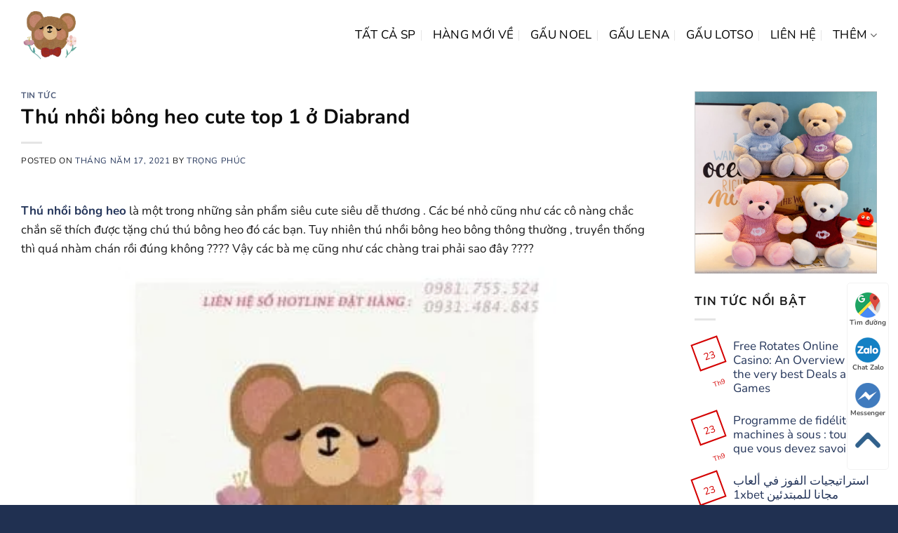

--- FILE ---
content_type: text/html; charset=UTF-8
request_url: https://gaudepsaigon.com/thu-nhoi-bong-heo-cute-top-1-o-diabrand/
body_size: 16785
content:
<!DOCTYPE html>
<html lang="vi" prefix="og: https://ogp.me/ns#" class="loading-site no-js">
<head>
	<meta charset="UTF-8" />
	<link rel="profile" href="http://gmpg.org/xfn/11" />
	<link rel="pingback" href="https://gaudepsaigon.com/xmlrpc.php" />

	<script>(function(html){html.className = html.className.replace(/\bno-js\b/,'js')})(document.documentElement);</script>
<meta name="viewport" content="width=device-width, initial-scale=1" />
<!-- Tối ưu hóa công cụ tìm kiếm bởi Rank Math - https://rankmath.com/ -->
<title>Thú nhồi bông heo cute top 1 ở Diabrand - Shop Gấu Bông Diabrand</title>
<meta name="description" content="Thú nhồi bông heo là một trong những sản phẩm siêu cute siêu dễ thương . Các bé nhỏ cũng như các cô nàng chắc chắn sẽ thích được tặng chú thú bông heo đó các"/>
<meta name="robots" content="index, follow, max-snippet:-1, max-video-preview:-1, max-image-preview:large"/>
<link rel="canonical" href="https://gaudepsaigon.com/thu-nhoi-bong-heo-cute-top-1-o-diabrand/" />
<meta property="og:locale" content="vi_VN" />
<meta property="og:type" content="article" />
<meta property="og:title" content="Thú nhồi bông heo cute top 1 ở Diabrand - Shop Gấu Bông Diabrand" />
<meta property="og:description" content="Thú nhồi bông heo là một trong những sản phẩm siêu cute siêu dễ thương . Các bé nhỏ cũng như các cô nàng chắc chắn sẽ thích được tặng chú thú bông heo đó các" />
<meta property="og:url" content="https://gaudepsaigon.com/thu-nhoi-bong-heo-cute-top-1-o-diabrand/" />
<meta property="og:site_name" content="Shop Gấu Bông Diabrand" />
<meta property="article:tag" content="gấu" />
<meta property="article:tag" content="gấu bông" />
<meta property="article:tag" content="Thú nhồi bông heo" />
<meta property="article:section" content="Tin Tức" />
<meta property="og:updated_time" content="2022-07-26T15:04:54+07:00" />
<meta property="og:image" content="https://gaudepsaigon.com/wp-content/uploads/2022/06/heo-bong.jpg" />
<meta property="og:image:secure_url" content="https://gaudepsaigon.com/wp-content/uploads/2022/06/heo-bong.jpg" />
<meta property="og:image:width" content="300" />
<meta property="og:image:height" content="300" />
<meta property="og:image:alt" content="Heo lười cực yêu tại Diabrand" />
<meta property="og:image:type" content="image/jpeg" />
<meta property="article:published_time" content="2021-05-17T13:39:57+07:00" />
<meta property="article:modified_time" content="2022-07-26T15:04:54+07:00" />
<meta name="twitter:card" content="summary_large_image" />
<meta name="twitter:title" content="Thú nhồi bông heo cute top 1 ở Diabrand - Shop Gấu Bông Diabrand" />
<meta name="twitter:description" content="Thú nhồi bông heo là một trong những sản phẩm siêu cute siêu dễ thương . Các bé nhỏ cũng như các cô nàng chắc chắn sẽ thích được tặng chú thú bông heo đó các" />
<meta name="twitter:image" content="https://gaudepsaigon.com/wp-content/uploads/2022/06/heo-bong.jpg" />
<meta name="twitter:label1" content="Được viết bởi" />
<meta name="twitter:data1" content="Trọng Phúc" />
<meta name="twitter:label2" content="Thời gian để đọc" />
<meta name="twitter:data2" content="2 phút" />
<script type="application/ld+json" class="rank-math-schema">{"@context":"https://schema.org","@graph":[{"@type":"Organization","@id":"https://gaudepsaigon.com/#organization","name":"Evo Fashon","url":"https://gaudepsaigon.com"},{"@type":"WebSite","@id":"https://gaudepsaigon.com/#website","url":"https://gaudepsaigon.com","name":"Evo Fashon","publisher":{"@id":"https://gaudepsaigon.com/#organization"},"inLanguage":"vi"},{"@type":"ImageObject","@id":"https://gaudepsaigon.com/wp-content/uploads/2022/06/heo-bong.jpg","url":"https://gaudepsaigon.com/wp-content/uploads/2022/06/heo-bong.jpg","width":"300","height":"300","caption":"Heo l\u01b0\u1eddi c\u1ef1c y\u00eau t\u1ea1i Diabrand","inLanguage":"vi"},{"@type":"WebPage","@id":"https://gaudepsaigon.com/thu-nhoi-bong-heo-cute-top-1-o-diabrand/#webpage","url":"https://gaudepsaigon.com/thu-nhoi-bong-heo-cute-top-1-o-diabrand/","name":"Th\u00fa nh\u1ed3i b\u00f4ng heo cute top 1 \u1edf Diabrand - Shop G\u1ea5u B\u00f4ng Diabrand","datePublished":"2021-05-17T13:39:57+07:00","dateModified":"2022-07-26T15:04:54+07:00","isPartOf":{"@id":"https://gaudepsaigon.com/#website"},"primaryImageOfPage":{"@id":"https://gaudepsaigon.com/wp-content/uploads/2022/06/heo-bong.jpg"},"inLanguage":"vi"},{"@type":"Person","@id":"https://gaudepsaigon.com/author/trongphuc2210200122102001/","name":"Tr\u1ecdng Ph\u00fac","url":"https://gaudepsaigon.com/author/trongphuc2210200122102001/","image":{"@type":"ImageObject","@id":"https://gaudepsaigon.com/wp-content/litespeed/avatar/664b2c0edd84d3366621b215d8afd447.jpg?ver=1768970326","url":"https://gaudepsaigon.com/wp-content/litespeed/avatar/664b2c0edd84d3366621b215d8afd447.jpg?ver=1768970326","caption":"Tr\u1ecdng Ph\u00fac","inLanguage":"vi"},"worksFor":{"@id":"https://gaudepsaigon.com/#organization"}},{"@type":"BlogPosting","headline":"Th\u00fa nh\u1ed3i b\u00f4ng heo cute top 1 \u1edf Diabrand - Shop G\u1ea5u B\u00f4ng Diabrand","keywords":"Th\u00fa nh\u1ed3i b\u00f4ng heo","datePublished":"2021-05-17T13:39:57+07:00","dateModified":"2022-07-26T15:04:54+07:00","articleSection":"Tin T\u1ee9c","author":{"@id":"https://gaudepsaigon.com/author/trongphuc2210200122102001/","name":"Tr\u1ecdng Ph\u00fac"},"publisher":{"@id":"https://gaudepsaigon.com/#organization"},"description":"Th\u00fa nh\u1ed3i b\u00f4ng heo l\u00e0 m\u1ed9t trong nh\u1eefng s\u1ea3n ph\u1ea9m si\u00eau cute si\u00eau d\u1ec5 th\u01b0\u01a1ng . C\u00e1c b\u00e9 nh\u1ecf c\u0169ng nh\u01b0 c\u00e1c c\u00f4 n\u00e0ng ch\u1eafc ch\u1eafn s\u1ebd th\u00edch \u0111\u01b0\u1ee3c t\u1eb7ng ch\u00fa th\u00fa b\u00f4ng heo \u0111\u00f3 c\u00e1c","name":"Th\u00fa nh\u1ed3i b\u00f4ng heo cute top 1 \u1edf Diabrand - Shop G\u1ea5u B\u00f4ng Diabrand","@id":"https://gaudepsaigon.com/thu-nhoi-bong-heo-cute-top-1-o-diabrand/#richSnippet","isPartOf":{"@id":"https://gaudepsaigon.com/thu-nhoi-bong-heo-cute-top-1-o-diabrand/#webpage"},"image":{"@id":"https://gaudepsaigon.com/wp-content/uploads/2022/06/heo-bong.jpg"},"inLanguage":"vi","mainEntityOfPage":{"@id":"https://gaudepsaigon.com/thu-nhoi-bong-heo-cute-top-1-o-diabrand/#webpage"}}]}</script>
<!-- /Plugin SEO WordPress Rank Math -->

<link rel='dns-prefetch' href='//gaudepsaigon.com' />
<link rel='prefetch' href='https://gaudepsaigon.com/wp-content/themes/flatsome/assets/js/flatsome.js?ver=a0a7aee297766598a20e' />
<link rel='prefetch' href='https://gaudepsaigon.com/wp-content/themes/flatsome/assets/js/chunk.slider.js?ver=3.18.7' />
<link rel='prefetch' href='https://gaudepsaigon.com/wp-content/themes/flatsome/assets/js/chunk.popups.js?ver=3.18.7' />
<link rel='prefetch' href='https://gaudepsaigon.com/wp-content/themes/flatsome/assets/js/chunk.tooltips.js?ver=3.18.7' />
<link rel='prefetch' href='https://gaudepsaigon.com/wp-content/themes/flatsome/assets/js/woocommerce.js?ver=49415fe6a9266f32f1f2' />
<link rel="alternate" type="application/rss+xml" title="Dòng thông tin Shop Gấu Bông Diabrand &raquo;" href="https://gaudepsaigon.com/feed/" />
<link rel="alternate" type="application/rss+xml" title="Shop Gấu Bông Diabrand &raquo; Dòng bình luận" href="https://gaudepsaigon.com/comments/feed/" />
<link rel="alternate" type="application/rss+xml" title="Shop Gấu Bông Diabrand &raquo; Thú nhồi bông heo cute top 1 ở Diabrand Dòng bình luận" href="https://gaudepsaigon.com/thu-nhoi-bong-heo-cute-top-1-o-diabrand/feed/" />

<link rel='stylesheet' id='contact-form-7-css' href='https://gaudepsaigon.com/wp-content/plugins/contact-form-7/includes/css/styles.css' type='text/css' media='all' />
<link rel='stylesheet' id='web_setting-css' href='https://gaudepsaigon.com/wp-content/plugins/sgd_web_setting/css/contact_1.css' type='text/css' media='all' />
<style id='woocommerce-inline-inline-css' type='text/css'>
.woocommerce form .form-row .required { visibility: visible; }
</style>
<link rel='stylesheet' id='flatsome-swatches-frontend-css' href='https://gaudepsaigon.com/wp-content/themes/flatsome/assets/css/extensions/flatsome-swatches-frontend.css' type='text/css' media='all' />
<link rel='stylesheet' id='flatsome-main-css' href='https://gaudepsaigon.com/wp-content/themes/flatsome/assets/css/flatsome.css' type='text/css' media='all' />
<style id='flatsome-main-inline-css' type='text/css'>
@font-face {
				font-family: "fl-icons";
				font-display: block;
				src: url(https://gaudepsaigon.com/wp-content/themes/flatsome/assets/css/icons/fl-icons.eot?v=3.18.7);
				src:
					url(https://gaudepsaigon.com/wp-content/themes/flatsome/assets/css/icons/fl-icons.eot#iefix?v=3.18.7) format("embedded-opentype"),
					url(https://gaudepsaigon.com/wp-content/themes/flatsome/assets/css/icons/fl-icons.woff2?v=3.18.7) format("woff2"),
					url(https://gaudepsaigon.com/wp-content/themes/flatsome/assets/css/icons/fl-icons.ttf?v=3.18.7) format("truetype"),
					url(https://gaudepsaigon.com/wp-content/themes/flatsome/assets/css/icons/fl-icons.woff?v=3.18.7) format("woff"),
					url(https://gaudepsaigon.com/wp-content/themes/flatsome/assets/css/icons/fl-icons.svg?v=3.18.7#fl-icons) format("svg");
			}
</style>
<link rel='stylesheet' id='flatsome-shop-css' href='https://gaudepsaigon.com/wp-content/themes/flatsome/assets/css/flatsome-shop.css' type='text/css' media='all' />
<link rel='stylesheet' id='flatsome-style-css' href='https://gaudepsaigon.com/wp-content/themes/flatsome-child/style.css' type='text/css' media='all' />
<script type="text/javascript" src="https://gaudepsaigon.com/wp-includes/js/jquery/jquery.min.js" id="jquery-core-js"></script>
<script type="text/javascript" src="https://gaudepsaigon.com/wp-content/plugins/woocommerce/assets/js/jquery-blockui/jquery.blockUI.min.js" id="jquery-blockui-js" data-wp-strategy="defer"></script>
<script type="text/javascript" src="https://gaudepsaigon.com/wp-content/plugins/woocommerce/assets/js/js-cookie/js.cookie.min.js" id="js-cookie-js" data-wp-strategy="defer"></script>
<link rel="https://api.w.org/" href="https://gaudepsaigon.com/wp-json/" /><link rel="alternate" type="application/json" href="https://gaudepsaigon.com/wp-json/wp/v2/posts/5080" /><link rel="EditURI" type="application/rsd+xml" title="RSD" href="https://gaudepsaigon.com/xmlrpc.php?rsd" />
<meta name="generator" content="WordPress 6.5.7" />
<link rel='shortlink' href='https://gaudepsaigon.com/?p=5080' />
<link rel="alternate" type="application/json+oembed" href="https://gaudepsaigon.com/wp-json/oembed/1.0/embed?url=https%3A%2F%2Fgaudepsaigon.com%2Fthu-nhoi-bong-heo-cute-top-1-o-diabrand%2F" />
<link rel="alternate" type="text/xml+oembed" href="https://gaudepsaigon.com/wp-json/oembed/1.0/embed?url=https%3A%2F%2Fgaudepsaigon.com%2Fthu-nhoi-bong-heo-cute-top-1-o-diabrand%2F&#038;format=xml" />
<link rel="stylesheet" href="https://gaudepsaigon.com/wp-content/plugins/sgd_web_setting/awesome-6/css/all.css" /><meta name="google-site-verification" content="SvoXuW1o-e63gRPt0c4zXgFG9yf9t5xK8GUYKCrJh_o" />
<!-- Google Tag Manager -->
<script>(function(w,d,s,l,i){w[l]=w[l]||[];w[l].push({'gtm.start':
new Date().getTime(),event:'gtm.js'});var f=d.getElementsByTagName(s)[0],
j=d.createElement(s),dl=l!='dataLayer'?'&l='+l:'';j.async=true;j.src=
'https://www.googletagmanager.com/gtm.js?id='+i+dl;f.parentNode.insertBefore(j,f);
})(window,document,'script','dataLayer','GTM-M8LWGFL');</script>
<!-- End Google Tag Manager -->	<noscript><style>.woocommerce-product-gallery{ opacity: 1 !important; }</style></noscript>
	<link rel="icon" href="https://gaudepsaigon.com/wp-content/uploads/2021/03/cropped-z2019867255848_dac0bd47016ff426feed3a7894db6d6e-removebg-preview-32x32.png" sizes="32x32" />
<link rel="icon" href="https://gaudepsaigon.com/wp-content/uploads/2021/03/cropped-z2019867255848_dac0bd47016ff426feed3a7894db6d6e-removebg-preview-192x192.png" sizes="192x192" />
<link rel="apple-touch-icon" href="https://gaudepsaigon.com/wp-content/uploads/2021/03/cropped-z2019867255848_dac0bd47016ff426feed3a7894db6d6e-removebg-preview-180x180.png" />
<meta name="msapplication-TileImage" content="https://gaudepsaigon.com/wp-content/uploads/2021/03/cropped-z2019867255848_dac0bd47016ff426feed3a7894db6d6e-removebg-preview-270x270.png" />
<style id="custom-css" type="text/css">:root {--primary-color: #d40101;--fs-color-primary: #d40101;--fs-color-secondary: #ea4747;--fs-color-success: #ffffff;--fs-color-alert: #d40101;--fs-experimental-link-color: #24355a;--fs-experimental-link-color-hover: #d40101;}.tooltipster-base {--tooltip-color: #fff;--tooltip-bg-color: #000;}.off-canvas-right .mfp-content, .off-canvas-left .mfp-content {--drawer-width: 300px;}.off-canvas .mfp-content.off-canvas-cart {--drawer-width: 360px;}.container-width, .full-width .ubermenu-nav, .container, .row{max-width: 1250px}.row.row-collapse{max-width: 1220px}.row.row-small{max-width: 1242.5px}.row.row-large{max-width: 1280px}.header-main{height: 100px}#logo img{max-height: 100px}#logo{width:83px;}#logo img{padding:5px 0;}.header-bottom{min-height: 10px}.header-top{min-height: 20px}.transparent .header-main{height: 265px}.transparent #logo img{max-height: 265px}.has-transparent + .page-title:first-of-type,.has-transparent + #main > .page-title,.has-transparent + #main > div > .page-title,.has-transparent + #main .page-header-wrapper:first-of-type .page-title{padding-top: 265px;}.header.show-on-scroll,.stuck .header-main{height:55px!important}.stuck #logo img{max-height: 55px!important}.search-form{ width: 100%;}.header-bg-color {background-color: #ffffff}.header-bottom {background-color: #f1f1f1}.top-bar-nav > li > a{line-height: 16px }.header-main .nav > li > a{line-height: 16px }.stuck .header-main .nav > li > a{line-height: 38px }.header-bottom-nav > li > a{line-height: 30px }@media (max-width: 549px) {.header-main{height: 50px}#logo img{max-height: 50px}}.header-top{background-color:#8bacc1!important;}body{color: #191919}h1,h2,h3,h4,h5,h6,.heading-font{color: #0c0c0c;}body{font-size: 100%;}@media screen and (max-width: 549px){body{font-size: 100%;}}body{font-family: Nunito, sans-serif;}body {font-weight: 400;font-style: normal;}.nav > li > a {font-family: Nunito, sans-serif;}.mobile-sidebar-levels-2 .nav > li > ul > li > a {font-family: Nunito, sans-serif;}.nav > li > a,.mobile-sidebar-levels-2 .nav > li > ul > li > a {font-weight: 400;font-style: normal;}h1,h2,h3,h4,h5,h6,.heading-font, .off-canvas-center .nav-sidebar.nav-vertical > li > a{font-family: Nunito, sans-serif;}h1,h2,h3,h4,h5,h6,.heading-font,.banner h1,.banner h2 {font-weight: 700;font-style: normal;}.alt-font{font-family: Nunito, sans-serif;}.alt-font {font-weight: 400!important;font-style: normal!important;}.breadcrumbs{text-transform: none;}.header:not(.transparent) .header-nav-main.nav > li > a:hover,.header:not(.transparent) .header-nav-main.nav > li.active > a,.header:not(.transparent) .header-nav-main.nav > li.current > a,.header:not(.transparent) .header-nav-main.nav > li > a.active,.header:not(.transparent) .header-nav-main.nav > li > a.current{color: #9b241f;}.header-nav-main.nav-line-bottom > li > a:before,.header-nav-main.nav-line-grow > li > a:before,.header-nav-main.nav-line > li > a:before,.header-nav-main.nav-box > li > a:hover,.header-nav-main.nav-box > li.active > a,.header-nav-main.nav-pills > li > a:hover,.header-nav-main.nav-pills > li.active > a{color:#FFF!important;background-color: #9b241f;}.current .breadcrumb-step, [data-icon-label]:after, .button#place_order,.button.checkout,.checkout-button,.single_add_to_cart_button.button, .sticky-add-to-cart-select-options-button{background-color: #d40101!important }.badge-inner.on-sale{background-color: #d40101}.badge-inner.new-bubble{background-color: #5ad005}.star-rating span:before,.star-rating:before, .woocommerce-page .star-rating:before, .stars a:hover:after, .stars a.active:after{color: #f47804}.price del, .product_list_widget del, del .woocommerce-Price-amount { color: #000000; }ins .woocommerce-Price-amount { color: #d40101; }.pswp__bg,.mfp-bg.mfp-ready{background-color: #188ed1}@media screen and (min-width: 550px){.products .box-vertical .box-image{min-width: 300px!important;width: 300px!important;}}.footer-1{background-color: #24355a}.footer-2{background-color: #24355a}.absolute-footer, html{background-color: #203051}.nav-vertical-fly-out > li + li {border-top-width: 1px; border-top-style: solid;}/* Custom CSS */.woocommerce table img {max-height: 60px;display: block;margin: auto;}.woocommerce-thankyou-order-received {color: black;}.label-new.menu-item > a:after{content:"Mới";}.label-hot.menu-item > a:after{content:"Hot";}.label-sale.menu-item > a:after{content:"Khuyến mại";}.label-popular.menu-item > a:after{content:"Phổ biến";}</style><style id="flatsome-swatches-css" type="text/css"></style><style id="kirki-inline-styles">/* cyrillic-ext */
@font-face {
  font-family: 'Nunito';
  font-style: normal;
  font-weight: 400;
  font-display: swap;
  src: url(https://gaudepsaigon.com/wp-content/fonts/nunito/XRXV3I6Li01BKofIOOaBXso.woff2) format('woff2');
  unicode-range: U+0460-052F, U+1C80-1C8A, U+20B4, U+2DE0-2DFF, U+A640-A69F, U+FE2E-FE2F;
}
/* cyrillic */
@font-face {
  font-family: 'Nunito';
  font-style: normal;
  font-weight: 400;
  font-display: swap;
  src: url(https://gaudepsaigon.com/wp-content/fonts/nunito/XRXV3I6Li01BKofIMeaBXso.woff2) format('woff2');
  unicode-range: U+0301, U+0400-045F, U+0490-0491, U+04B0-04B1, U+2116;
}
/* vietnamese */
@font-face {
  font-family: 'Nunito';
  font-style: normal;
  font-weight: 400;
  font-display: swap;
  src: url(https://gaudepsaigon.com/wp-content/fonts/nunito/XRXV3I6Li01BKofIOuaBXso.woff2) format('woff2');
  unicode-range: U+0102-0103, U+0110-0111, U+0128-0129, U+0168-0169, U+01A0-01A1, U+01AF-01B0, U+0300-0301, U+0303-0304, U+0308-0309, U+0323, U+0329, U+1EA0-1EF9, U+20AB;
}
/* latin-ext */
@font-face {
  font-family: 'Nunito';
  font-style: normal;
  font-weight: 400;
  font-display: swap;
  src: url(https://gaudepsaigon.com/wp-content/fonts/nunito/XRXV3I6Li01BKofIO-aBXso.woff2) format('woff2');
  unicode-range: U+0100-02BA, U+02BD-02C5, U+02C7-02CC, U+02CE-02D7, U+02DD-02FF, U+0304, U+0308, U+0329, U+1D00-1DBF, U+1E00-1E9F, U+1EF2-1EFF, U+2020, U+20A0-20AB, U+20AD-20C0, U+2113, U+2C60-2C7F, U+A720-A7FF;
}
/* latin */
@font-face {
  font-family: 'Nunito';
  font-style: normal;
  font-weight: 400;
  font-display: swap;
  src: url(https://gaudepsaigon.com/wp-content/fonts/nunito/XRXV3I6Li01BKofINeaB.woff2) format('woff2');
  unicode-range: U+0000-00FF, U+0131, U+0152-0153, U+02BB-02BC, U+02C6, U+02DA, U+02DC, U+0304, U+0308, U+0329, U+2000-206F, U+20AC, U+2122, U+2191, U+2193, U+2212, U+2215, U+FEFF, U+FFFD;
}
/* cyrillic-ext */
@font-face {
  font-family: 'Nunito';
  font-style: normal;
  font-weight: 700;
  font-display: swap;
  src: url(https://gaudepsaigon.com/wp-content/fonts/nunito/XRXV3I6Li01BKofIOOaBXso.woff2) format('woff2');
  unicode-range: U+0460-052F, U+1C80-1C8A, U+20B4, U+2DE0-2DFF, U+A640-A69F, U+FE2E-FE2F;
}
/* cyrillic */
@font-face {
  font-family: 'Nunito';
  font-style: normal;
  font-weight: 700;
  font-display: swap;
  src: url(https://gaudepsaigon.com/wp-content/fonts/nunito/XRXV3I6Li01BKofIMeaBXso.woff2) format('woff2');
  unicode-range: U+0301, U+0400-045F, U+0490-0491, U+04B0-04B1, U+2116;
}
/* vietnamese */
@font-face {
  font-family: 'Nunito';
  font-style: normal;
  font-weight: 700;
  font-display: swap;
  src: url(https://gaudepsaigon.com/wp-content/fonts/nunito/XRXV3I6Li01BKofIOuaBXso.woff2) format('woff2');
  unicode-range: U+0102-0103, U+0110-0111, U+0128-0129, U+0168-0169, U+01A0-01A1, U+01AF-01B0, U+0300-0301, U+0303-0304, U+0308-0309, U+0323, U+0329, U+1EA0-1EF9, U+20AB;
}
/* latin-ext */
@font-face {
  font-family: 'Nunito';
  font-style: normal;
  font-weight: 700;
  font-display: swap;
  src: url(https://gaudepsaigon.com/wp-content/fonts/nunito/XRXV3I6Li01BKofIO-aBXso.woff2) format('woff2');
  unicode-range: U+0100-02BA, U+02BD-02C5, U+02C7-02CC, U+02CE-02D7, U+02DD-02FF, U+0304, U+0308, U+0329, U+1D00-1DBF, U+1E00-1E9F, U+1EF2-1EFF, U+2020, U+20A0-20AB, U+20AD-20C0, U+2113, U+2C60-2C7F, U+A720-A7FF;
}
/* latin */
@font-face {
  font-family: 'Nunito';
  font-style: normal;
  font-weight: 700;
  font-display: swap;
  src: url(https://gaudepsaigon.com/wp-content/fonts/nunito/XRXV3I6Li01BKofINeaB.woff2) format('woff2');
  unicode-range: U+0000-00FF, U+0131, U+0152-0153, U+02BB-02BC, U+02C6, U+02DA, U+02DC, U+0304, U+0308, U+0329, U+2000-206F, U+20AC, U+2122, U+2191, U+2193, U+2212, U+2215, U+FEFF, U+FFFD;
}</style></head>

<body class="post-template-default single single-post postid-5080 single-format-standard theme-flatsome woocommerce-no-js lightbox nav-dropdown-has-arrow nav-dropdown-has-shadow nav-dropdown-has-border catalog-mode">

<!-- Google Tag Manager (noscript) -->
<noscript><iframe src="https://www.googletagmanager.com/ns.html?id=GTM-M8LWGFL"
height="0" width="0" style="display:none;visibility:hidden"></iframe></noscript>
<!-- End Google Tag Manager (noscript) -->
<a class="skip-link screen-reader-text" href="#main">Chuyển đến nội dung</a>

<div id="wrapper">

	
	<header id="header" class="header has-sticky sticky-jump">
		<div class="header-wrapper">
			<div id="masthead" class="header-main ">
      <div class="header-inner flex-row container logo-left medium-logo-left" role="navigation">

          <!-- Logo -->
          <div id="logo" class="flex-col logo">
            
<!-- Header logo -->
<a href="https://gaudepsaigon.com/" title="Shop Gấu Bông Diabrand - Gấu Bông Cao Cấp Diabrand" rel="home">
		<img width="1020" height="957" src="https://gaudepsaigon.com/wp-content/uploads/2022/10/logo-gau-bong-u-e1664793177304-1024x961.jpg" class="header_logo header-logo" alt="Shop Gấu Bông Diabrand"/><img  width="1020" height="957" src="https://gaudepsaigon.com/wp-content/uploads/2022/10/logo-gau-bong-u-e1664793177304-1024x961.jpg" class="header-logo-dark" alt="Shop Gấu Bông Diabrand"/></a>
          </div>

          <!-- Mobile Left Elements -->
          <div class="flex-col show-for-medium flex-left">
            <ul class="mobile-nav nav nav-left ">
                          </ul>
          </div>

          <!-- Left Elements -->
          <div class="flex-col hide-for-medium flex-left
            flex-grow">
            <ul class="header-nav header-nav-main nav nav-left  nav-divided nav-size-large nav-uppercase" >
                          </ul>
          </div>

          <!-- Right Elements -->
          <div class="flex-col hide-for-medium flex-right">
            <ul class="header-nav header-nav-main nav nav-right  nav-divided nav-size-large nav-uppercase">
              <li id="menu-item-5126" class="menu-item menu-item-type-post_type_archive menu-item-object-product menu-item-5126 menu-item-design-default"><a href="https://gaudepsaigon.com/san-pham/" class="nav-top-link">Tất cả SP</a></li>
<li id="menu-item-7072" class="menu-item menu-item-type-taxonomy menu-item-object-product_cat menu-item-7072 menu-item-design-default"><a href="https://gaudepsaigon.com/san-pham-moi/" class="nav-top-link">HÀNG MỚI VỀ</a></li>
<li id="menu-item-7948" class="menu-item menu-item-type-taxonomy menu-item-object-product_cat menu-item-7948 menu-item-design-default"><a href="https://gaudepsaigon.com/gau-noel/" class="nav-top-link">Gấu Noel</a></li>
<li id="menu-item-7942" class="menu-item menu-item-type-taxonomy menu-item-object-product_cat menu-item-7942 menu-item-design-default"><a href="https://gaudepsaigon.com/gau-lena/" class="nav-top-link">Gấu Lena</a></li>
<li id="menu-item-7943" class="menu-item menu-item-type-taxonomy menu-item-object-product_cat menu-item-7943 menu-item-design-default"><a href="https://gaudepsaigon.com/gau-lotso/" class="nav-top-link">Gấu Lotso</a></li>
<li id="menu-item-5194" class="menu-item menu-item-type-post_type menu-item-object-page menu-item-5194 menu-item-design-default"><a href="https://gaudepsaigon.com/lien-he/" class="nav-top-link">LIÊN HỆ</a></li>
<li id="menu-item-7945" class="menu-item menu-item-type-custom menu-item-object-custom menu-item-has-children menu-item-7945 menu-item-design-default has-dropdown"><a href="#" class="nav-top-link" aria-expanded="false" aria-haspopup="menu">Thêm<i class="icon-angle-down" ></i></a>
<ul class="sub-menu nav-dropdown nav-dropdown-default">
	<li id="menu-item-7301" class="menu-item menu-item-type-taxonomy menu-item-object-product_cat menu-item-7301"><a href="https://gaudepsaigon.com/gau-cho-may-gap-thu/">Gấu Cho Máy Gắp Thú</a></li>
	<li id="menu-item-7944" class="menu-item menu-item-type-taxonomy menu-item-object-category menu-item-7944"><a href="https://gaudepsaigon.com/chuyen-muc-qua-tang-doanh-nghiep-truong-hoc/">Quà Tặng Doanh Nghiệp &#8211; Trường Học</a></li>
</ul>
</li>
            </ul>
          </div>

          <!-- Mobile Right Elements -->
          <div class="flex-col show-for-medium flex-right">
            <ul class="mobile-nav nav nav-right ">
              <li class="nav-icon has-icon">
  		<a href="#" data-open="#main-menu" data-pos="left" data-bg="main-menu-overlay" data-color="" class="is-small" aria-label="Menu" aria-controls="main-menu" aria-expanded="false">

		  <i class="icon-menu" ></i>
		  		</a>
	</li>
            </ul>
          </div>

      </div>

      </div>

<div class="header-bg-container fill"><div class="header-bg-image fill"></div><div class="header-bg-color fill"></div></div>		</div>
	</header>

	
	<main id="main" class="">

<div id="content" class="blog-wrapper blog-single page-wrapper">
	

<div class="row row-large ">

	<div class="large-9 col">
		


<article id="post-5080" class="post-5080 post type-post status-publish format-standard has-post-thumbnail hentry category-tin-tuc tag-gau tag-gau-bong tag-thu-nhoi-bong-heo">
	<div class="article-inner ">
		<header class="entry-header">
	<div class="entry-header-text entry-header-text-top text-left">
		<h6 class="entry-category is-xsmall"><a href="https://gaudepsaigon.com/tin-tuc/" rel="category tag">Tin Tức</a></h6><h1 class="entry-title">Thú nhồi bông heo cute top 1 ở Diabrand</h1><div class="entry-divider is-divider small"></div>
	<div class="entry-meta uppercase is-xsmall">
		<span class="posted-on">Posted on <a href="https://gaudepsaigon.com/thu-nhoi-bong-heo-cute-top-1-o-diabrand/" rel="bookmark"><time class="entry-date published" datetime="2021-05-17T13:39:57+07:00">Tháng Năm 17, 2021</time><time class="updated" datetime="2022-07-26T15:04:54+07:00">Tháng Bảy 26, 2022</time></a></span> <span class="byline">by <span class="meta-author vcard"><a class="url fn n" href="https://gaudepsaigon.com/author/trongphuc2210200122102001/">Trọng Phúc</a></span></span>	</div>
	</div>
				</header>
		<div class="entry-content single-page">

	<p><a href="https://gaudepsaigon.com/"><strong>Thú nhồi bông heo</strong> </a>là một trong những sản phẩm siêu cute siêu dễ thương . Các bé nhỏ cũng như các cô nàng chắc chắn sẽ thích được tặng chú thú bông heo đó các bạn. Tuy nhiên thú nhồi bông heo bông thông thường , truyền thống thì quá nhàm chán rồi đúng không ???? Vậy các bà mẹ cũng như các chàng trai phải sao đây ????</p>
<figure id="attachment_6848" aria-describedby="caption-attachment-6848" style="width: 625px" class="wp-caption aligncenter"><img fetchpriority="high" decoding="async" class="wp-image-6848" src="https://gaudepsaigon.com/wp-content/uploads/2021/05/diabrand.jpg" alt="Diabrand top 1 thú nhồi bông heo" width="625" height="617" srcset="https://gaudepsaigon.com/wp-content/uploads/2021/05/diabrand.jpg.webp 300w, https://gaudepsaigon.com/wp-content/uploads/2021/05/diabrand-100x100.jpg.webp 100w" sizes="(max-width: 625px) 100vw, 625px" /><figcaption id="caption-attachment-6848" class="wp-caption-text">Diabrand top 1 thú nhồi bông heo</figcaption></figure>
<h2>Một số thú nhồi bông heo nên tặng cho các bé cũng như các nàng :</h2>
<h3>&#8211; Bạn hãy lựa ngay cho bé một chú heo nằm cosplay các nhân vật hoạt hình siêu dễ thương nhé. <a href="/gaudepsaigon.com/">Diabrand</a> gợi ý bạn một mẫu <a href="/gaudepsaigon.com/thu-bong-hoat-hinh/heo-bong/gau-bong-om-hinh-heo-luoi-mat-hip-sieu-xinh-cho-be-2-mau-6-size/">thú nhồi bông Heo lười mắt híp</a>. Với gương mặt đáng yêu của một chú heo hồng.</h3>
<ul>
<li>Bông gòn 100% là bông gòn tơi thấm nước hút tốt và an toàn .</li>
<li>Vải là miniso 4 chiều siêu mịn siêu đẹp .</li>
<li>Đường chỉ tỉ mỉ không bị lộ chỉ cũng như rất chắc chắn .</li>
<li>Giặt vải không bị xù lông cũng như không phai màu  .</li>
</ul>
<figure id="attachment_6787" aria-describedby="caption-attachment-6787" style="width: 625px" class="wp-caption aligncenter"><img decoding="async" class="wp-image-6787" src="https://gaudepsaigon.com/wp-content/uploads/2022/06/heo-bong-300x300.jpg" alt="Heo lười cực yêu tại Diabrand" width="625" height="625" srcset="https://gaudepsaigon.com/wp-content/uploads/2022/06/heo-bong.jpg.webp 300w, https://gaudepsaigon.com/wp-content/uploads/2022/06/heo-bong-150x150.jpg.webp 150w, https://gaudepsaigon.com/wp-content/uploads/2022/06/heo-bong-100x100.jpg.webp 100w" sizes="(max-width: 625px) 100vw, 625px" /><figcaption id="caption-attachment-6787" class="wp-caption-text">Heo lười cực yêu tại Diabrand</figcaption></figure>
<h3>&#8211; Bên cạnh đó còn có <a href="/gaudepsaigon.com/gau-bong-quang-chau/gau-bong-heo-tiktok-sieu-hot-size-50cm-70cm/">thú nhồi bông heo tiktok siêu cưng 50cm</a> cũng đang được các bạn trẻ đang được săn đón nhiệt tình .</h3>
<ul>
<li>Nhắc đến chữ goodnight thì các bạn cũng biết rồi đó sẽ giúp các bạn cũng như các bé vào giấc ngủ ngon hơn sâu hơn đỡ lạnh lẽo và cô đơn hơn khi ngủ một minh .</li>
<li>Đặc biệt có chú heo sẽ chắn được các cạnh giường cho mẹ yên tâm làm việc nhà mà không sợ các bé ngủ bị té</li>
<li>Nhưng một công dụng không kém là để trang trí cũng như decor lại căn phòng thân yêu của mình</li>
<li><em>Sản phẩm có kích cỡ vừa vặn, tiện lợi để các bé cầm theo tới trường hoặc mang theo khi bé cùng gia đình đi du lịch. Đối với những bé hay giật mình, sản phẩm thích hợp để trở thành một chiếc gối chặn khi bé đã ngủ sâu, trở thành chiếc gối ôm cho bé ngủ ngon, giúp bảo vệ bé tốt hơn.</em></li>
</ul>
<figure id="attachment_6788" aria-describedby="caption-attachment-6788" style="width: 625px" class="wp-caption aligncenter"><img decoding="async" class="wp-image-6788" src="https://gaudepsaigon.com/wp-content/uploads/2022/06/heo-tiktok-300x300.jpg" alt="Thú nhồi bông heo Tiktok siêu hot" width="625" height="625" srcset="https://gaudepsaigon.com/wp-content/uploads/2022/06/heo-tiktok.jpg.webp 300w, https://gaudepsaigon.com/wp-content/uploads/2022/06/heo-tiktok-150x150.jpg.webp 150w, https://gaudepsaigon.com/wp-content/uploads/2022/06/heo-tiktok-100x100.jpg.webp 100w" sizes="(max-width: 625px) 100vw, 625px" /><figcaption id="caption-attachment-6788" class="wp-caption-text">Thú nhồi bông heo Tiktok siêu hot</figcaption></figure>
<h2>Chính sách bảo hành bên mình cực kì hấp dẫn và ưu đãi cho các bạn khi chọn mua thú nhồi bông heo ở Diabrand:</h2>
<ul>
<li>Sản phẩm sẽ bảo hành theo số điện thoại lúc bạn đặt hàng .</li>
<li>Gấu Bông được được bảo hành đường chỉ may vĩnh viễn khi giữ hay chụp lại biên lai mua hàng .</li>
<li>Quý khách vui lòng mang sản phẩm Gấu Bông đến cửa hàng để được bảo hành Miễn phí .</li>
<li>1 đổi 1 trong vòng 7 ngày nếu phát hiện ra lỗi từ shop nhoaa !!</li>
</ul>
<h2><strong>THÔNG TIN LIÊN HỆ</strong></h2>
<p>LINK FB: <a href="https://www.facebook.com/diabrandhcm" rel="nofollow noopener" target="_blank">https://www.facebook.com/diabrandhcm</a></p>
<p>LINK WEBSITE: <a href="https://gaudepsaigon.com/">https://gaudepsaigon.com/</a></p>
<p>Số điện thoại : 0931484845 &#8211; 0981755524</p>
<h3>Các bạn quan tâm sản phẩm bên mình muốn mua hàng nhanh hơn các bạn còn có thể vào link này :</h3>
<h3>Diabrand có nhận sỉ và lẻ gấu bông khắp mọi tỉnh thành và có nhận thiết kế hoặc làm gấu theo yêu cầu với số lượng lớn :</h3>
<p>Shopee : <a href="https://shopee.vn/diabrand" rel="nofollow noopener" target="_blank">Shopee Diabrand</a></p>
<p>Shopee : <a href="https://shopee.vn/diabrand_official_hcm?categoryId=13242&amp;itemId=5157896677" rel="nofollow noopener" target="_blank">Shopee Diabrand mall</a></p>
<p>Lazada : <a href="https://www.lazada.vn/shop/dia-brand?tab=promotion&amp;path=promotion-26671-0.htm&amp;spm=a2o4n.pdp_revamp.seller.1.418f4447Fgxej1&amp;itemId=472252255&amp;channelSource=pdp" rel="nofollow noopener" target="_blank">Lazada Diabrand</a></p>
<p>Lazada : <a href="https://www.lazada.vn/shop/dia-brand?tab=promotion&amp;path=promotion-26671-0.htm&amp;spm=a2o4n.pdp_revamp.seller.1.7567151015RprF&amp;itemId=472228476&amp;channelSource=pdp" rel="nofollow noopener" target="_blank">Lazada Diabrand mall</a></p>

	
	<div class="blog-share text-center"><div class="is-divider medium"></div><div class="social-icons share-icons share-row relative" ><a href="whatsapp://send?text=Th%C3%BA%20nh%E1%BB%93i%20b%C3%B4ng%20heo%20cute%20top%201%20%E1%BB%9F%20Diabrand - https://gaudepsaigon.com/thu-nhoi-bong-heo-cute-top-1-o-diabrand/" data-action="share/whatsapp/share" class="icon primary button circle tooltip whatsapp show-for-medium" title="Chia sẻ trên WhatApp" aria-label="Chia sẻ trên WhatApp" ><i class="icon-whatsapp" ></i></a><a href="https://www.facebook.com/sharer.php?u=https://gaudepsaigon.com/thu-nhoi-bong-heo-cute-top-1-o-diabrand/" data-label="Facebook" onclick="window.open(this.href,this.title,'width=500,height=500,top=300px,left=300px'); return false;" target="_blank" class="icon primary button circle tooltip facebook" title="Chia sẻ trên Facebook" aria-label="Chia sẻ trên Facebook" rel="noopener nofollow" ><i class="icon-facebook" ></i></a><a href="https://twitter.com/share?url=https://gaudepsaigon.com/thu-nhoi-bong-heo-cute-top-1-o-diabrand/" onclick="window.open(this.href,this.title,'width=500,height=500,top=300px,left=300px'); return false;" target="_blank" class="icon primary button circle tooltip twitter" title="Chia sẻ trên Twitter" aria-label="Chia sẻ trên Twitter" rel="noopener nofollow" ><i class="icon-twitter" ></i></a><a href="mailto:?subject=Th%C3%BA%20nh%E1%BB%93i%20b%C3%B4ng%20heo%20cute%20top%201%20%E1%BB%9F%20Diabrand&body=Check%20this%20out%3A%20https%3A%2F%2Fgaudepsaigon.com%2Fthu-nhoi-bong-heo-cute-top-1-o-diabrand%2F" class="icon primary button circle tooltip email" title="Gửi email đến bạn bè" aria-label="Gửi email đến bạn bè" rel="nofollow" ><i class="icon-envelop" ></i></a><a href="https://pinterest.com/pin/create/button?url=https://gaudepsaigon.com/thu-nhoi-bong-heo-cute-top-1-o-diabrand/&media=https://gaudepsaigon.com/wp-content/uploads/2022/06/heo-bong.jpg&description=Th%C3%BA%20nh%E1%BB%93i%20b%C3%B4ng%20heo%20cute%20top%201%20%E1%BB%9F%20Diabrand" onclick="window.open(this.href,this.title,'width=500,height=500,top=300px,left=300px'); return false;" target="_blank" class="icon primary button circle tooltip pinterest" title="Ghim Pinterest" aria-label="Ghim Pinterest" rel="noopener nofollow" ><i class="icon-pinterest" ></i></a><a href="https://www.linkedin.com/shareArticle?mini=true&url=https://gaudepsaigon.com/thu-nhoi-bong-heo-cute-top-1-o-diabrand/&title=Th%C3%BA%20nh%E1%BB%93i%20b%C3%B4ng%20heo%20cute%20top%201%20%E1%BB%9F%20Diabrand" onclick="window.open(this.href,this.title,'width=500,height=500,top=300px,left=300px'); return false;" target="_blank" class="icon primary button circle tooltip linkedin" title="Chia sẻ trên LinkedIn" aria-label="Chia sẻ trên LinkedIn" rel="noopener nofollow" ><i class="icon-linkedin" ></i></a><a href="https://tumblr.com/widgets/share/tool?canonicalUrl=https://gaudepsaigon.com/thu-nhoi-bong-heo-cute-top-1-o-diabrand/" target="_blank" class="icon primary button circle tooltip tumblr" onclick="window.open(this.href,this.title,'width=500,height=500,top=300px,left=300px'); return false;" title="Chia sẻ Tumblr" aria-label="Chia sẻ Tumblr" rel="noopener nofollow" ><i class="icon-tumblr" ></i></a></div></div></div>



	</div>
</article>




<div id="comments" class="comments-area">

	
	
	
		<div id="respond" class="comment-respond">
		<h3 id="reply-title" class="comment-reply-title">Trả lời <small><a rel="nofollow" id="cancel-comment-reply-link" href="/thu-nhoi-bong-heo-cute-top-1-o-diabrand/#respond" style="display:none;">Hủy</a></small></h3><p class="must-log-in">Bạn phải <a href="https://gaudepsaigon.com/wp-login.php?redirect_to=https%3A%2F%2Fgaudepsaigon.com%2Fthu-nhoi-bong-heo-cute-top-1-o-diabrand%2F">đăng nhập</a> để gửi bình luận.</p>	</div><!-- #respond -->
	
</div>
	</div>
	<div class="post-sidebar large-3 col">
		<div class="is-sticky-column" data-sticky-mode="javascript"><div class="is-sticky-column__inner">		<div id="secondary" class="widget-area " role="complementary">
		
		<aside id="block_widget-3" class="widget block_widget">
		
			<div class="img has-hover x md-x lg-x y md-y lg-y" id="image_1588909183">
								<div class="img-inner dark" >
			<img width="743" height="743" src="https://gaudepsaigon.com/wp-content/uploads/2021/03/3-8-1.jpg" class="attachment-large size-large" alt="Gấu Bông Teddy Cao Cấp Áo Len" decoding="async" loading="lazy" srcset="https://gaudepsaigon.com/wp-content/uploads/2021/03/3-8-1.jpg 743w, https://gaudepsaigon.com/wp-content/uploads/2021/03/3-8-1-300x300.jpg 300w, https://gaudepsaigon.com/wp-content/uploads/2021/03/3-8-1-100x100.jpg 100w, https://gaudepsaigon.com/wp-content/uploads/2021/03/3-8-1-600x600.jpg 600w, https://gaudepsaigon.com/wp-content/uploads/2021/03/3-8-1-150x150.jpg 150w" sizes="(max-width: 743px) 100vw, 743px" />						
					</div>
								
<style>
#image_1588909183 {
  width: 100%;
}
</style>
	</div>
	
		</aside>
				<aside id="flatsome_recent_posts-2" class="widget flatsome_recent_posts">		<span class="widget-title "><span>Tin tức nổi bật</span></span><div class="is-divider small"></div>		<ul>		
		
		<li class="recent-blog-posts-li">
			<div class="flex-row recent-blog-posts align-top pt-half pb-half">
				<div class="flex-col mr-half">
					<div class="badge post-date  badge-outline">
							<div class="badge-inner bg-fill" >
                                								<span class="post-date-day">23</span><br>
								<span class="post-date-month is-xsmall">Th9</span>
                                							</div>
					</div>
				</div>
				<div class="flex-col flex-grow">
					  <a href="https://gaudepsaigon.com/free-rotates-online-casino-an-overview-to-the-very-best-deals-and-games/" title="Free Rotates Online Casino: An Overview to the very best Deals and Games">Free Rotates Online Casino: An Overview to the very best Deals and Games</a>
				   	  <span class="post_comments op-7 block is-xsmall"><a href="https://gaudepsaigon.com/free-rotates-online-casino-an-overview-to-the-very-best-deals-and-games/#respond"></a></span>
				</div>
			</div>
		</li>
		
		
		<li class="recent-blog-posts-li">
			<div class="flex-row recent-blog-posts align-top pt-half pb-half">
				<div class="flex-col mr-half">
					<div class="badge post-date  badge-outline">
							<div class="badge-inner bg-fill" >
                                								<span class="post-date-day">23</span><br>
								<span class="post-date-month is-xsmall">Th9</span>
                                							</div>
					</div>
				</div>
				<div class="flex-col flex-grow">
					  <a href="https://gaudepsaigon.com/programme-de-fidelite-des-machines-a-sous-tout-ce-que-vous-devez-savoir/" title="Programme de fidélité des machines à sous : tout ce que vous devez savoir">Programme de fidélité des machines à sous : tout ce que vous devez savoir</a>
				   	  <span class="post_comments op-7 block is-xsmall"><a href="https://gaudepsaigon.com/programme-de-fidelite-des-machines-a-sous-tout-ce-que-vous-devez-savoir/#respond"></a></span>
				</div>
			</div>
		</li>
		
		
		<li class="recent-blog-posts-li">
			<div class="flex-row recent-blog-posts align-top pt-half pb-half">
				<div class="flex-col mr-half">
					<div class="badge post-date  badge-outline">
							<div class="badge-inner bg-fill" >
                                								<span class="post-date-day">23</span><br>
								<span class="post-date-month is-xsmall">Th9</span>
                                							</div>
					</div>
				</div>
				<div class="flex-col flex-grow">
					  <a href="https://gaudepsaigon.com/strtyjyt-lfwz-fy-lb-1xbet-mjn-llmbtdyyn/" title="استراتيجيات الفوز في ألعاب 1xbet مجانا للمبتدئين">استراتيجيات الفوز في ألعاب 1xbet مجانا للمبتدئين</a>
				   	  <span class="post_comments op-7 block is-xsmall"><a href="https://gaudepsaigon.com/strtyjyt-lfwz-fy-lb-1xbet-mjn-llmbtdyyn/#respond"></a></span>
				</div>
			</div>
		</li>
		
		
		<li class="recent-blog-posts-li">
			<div class="flex-row recent-blog-posts align-top pt-half pb-half">
				<div class="flex-col mr-half">
					<div class="badge post-date  badge-outline">
							<div class="badge-inner bg-fill" >
                                								<span class="post-date-day">23</span><br>
								<span class="post-date-month is-xsmall">Th9</span>
                                							</div>
					</div>
				</div>
				<div class="flex-col flex-grow">
					  <a href="https://gaudepsaigon.com/online-gambling-establishment-mit-deutscher-franchise-legales-glucksspiel-2023/" title="Online Gambling Establishment Mit Deutscher Franchise Legales Glücksspiel 2023&#8243;">Online Gambling Establishment Mit Deutscher Franchise Legales Glücksspiel 2023&#8243;</a>
				   	  <span class="post_comments op-7 block is-xsmall"><a href="https://gaudepsaigon.com/online-gambling-establishment-mit-deutscher-franchise-legales-glucksspiel-2023/#respond"></a></span>
				</div>
			</div>
		</li>
		
		
		<li class="recent-blog-posts-li">
			<div class="flex-row recent-blog-posts align-top pt-half pb-half">
				<div class="flex-col mr-half">
					<div class="badge post-date  badge-outline">
							<div class="badge-inner bg-fill" >
                                								<span class="post-date-day">23</span><br>
								<span class="post-date-month is-xsmall">Th9</span>
                                							</div>
					</div>
				</div>
				<div class="flex-col flex-grow">
					  <a href="https://gaudepsaigon.com/beste-paysafecard-casinos-2025/" title="Beste Paysafecard Casinos 2025">Beste Paysafecard Casinos 2025</a>
				   	  <span class="post_comments op-7 block is-xsmall"><a href="https://gaudepsaigon.com/beste-paysafecard-casinos-2025/#respond"></a></span>
				</div>
			</div>
		</li>
		
		
		<li class="recent-blog-posts-li">
			<div class="flex-row recent-blog-posts align-top pt-half pb-half">
				<div class="flex-col mr-half">
					<div class="badge post-date  badge-outline">
							<div class="badge-inner bg-fill" >
                                								<span class="post-date-day">23</span><br>
								<span class="post-date-month is-xsmall">Th9</span>
                                							</div>
					</div>
				</div>
				<div class="flex-col flex-grow">
					  <a href="https://gaudepsaigon.com/plinko-game-free-perfekt-for-familjespelkvallar/" title="Plinko Game Free: Perfekt för Familjespelkvällar">Plinko Game Free: Perfekt för Familjespelkvällar</a>
				   	  <span class="post_comments op-7 block is-xsmall"><a href="https://gaudepsaigon.com/plinko-game-free-perfekt-for-familjespelkvallar/#respond"></a></span>
				</div>
			</div>
		</li>
		
		
		<li class="recent-blog-posts-li">
			<div class="flex-row recent-blog-posts align-top pt-half pb-half">
				<div class="flex-col mr-half">
					<div class="badge post-date  badge-outline">
							<div class="badge-inner bg-fill" >
                                								<span class="post-date-day">23</span><br>
								<span class="post-date-month is-xsmall">Th9</span>
                                							</div>
					</div>
				</div>
				<div class="flex-col flex-grow">
					  <a href="https://gaudepsaigon.com/mostbet-apk-nin-cokuslri-v-donmalarini-nec-hll-etmk-olar/" title="Mostbet APK-nın Çöküşləri və Donmalarını Necə Həll Etmək Olar?">Mostbet APK-nın Çöküşləri və Donmalarını Necə Həll Etmək Olar?</a>
				   	  <span class="post_comments op-7 block is-xsmall"><a href="https://gaudepsaigon.com/mostbet-apk-nin-cokuslri-v-donmalarini-nec-hll-etmk-olar/#respond"></a></span>
				</div>
			</div>
		</li>
		
		
		<li class="recent-blog-posts-li">
			<div class="flex-row recent-blog-posts align-top pt-half pb-half">
				<div class="flex-col mr-half">
					<div class="badge post-date  badge-outline">
							<div class="badge-inner bg-fill" >
                                								<span class="post-date-day">23</span><br>
								<span class="post-date-month is-xsmall">Th9</span>
                                							</div>
					</div>
				</div>
				<div class="flex-col flex-grow">
					  <a href="https://gaudepsaigon.com/slottica-casino-200-do-100-25-bonus-zavrtaniia/" title="Slottica Casino 200% До 100 + 25 Бонус Завъртания&#8221;">Slottica Casino 200% До 100 + 25 Бонус Завъртания&#8221;</a>
				   	  <span class="post_comments op-7 block is-xsmall"><a href="https://gaudepsaigon.com/slottica-casino-200-do-100-25-bonus-zavrtaniia/#respond"></a></span>
				</div>
			</div>
		</li>
		
		
		<li class="recent-blog-posts-li">
			<div class="flex-row recent-blog-posts align-top pt-half pb-half">
				<div class="flex-col mr-half">
					<div class="badge post-date  badge-outline">
							<div class="badge-inner bg-fill" >
                                								<span class="post-date-day">23</span><br>
								<span class="post-date-month is-xsmall">Th9</span>
                                							</div>
					</div>
				</div>
				<div class="flex-col flex-grow">
					  <a href="https://gaudepsaigon.com/are-there-any-type-of-online-casinos-that-take-paypal/" title="Are There Any Type Of Online Casinos That Take PayPal?">Are There Any Type Of Online Casinos That Take PayPal?</a>
				   	  <span class="post_comments op-7 block is-xsmall"><a href="https://gaudepsaigon.com/are-there-any-type-of-online-casinos-that-take-paypal/#respond"></a></span>
				</div>
			</div>
		</li>
		
		
		<li class="recent-blog-posts-li">
			<div class="flex-row recent-blog-posts align-top pt-half pb-half">
				<div class="flex-col mr-half">
					<div class="badge post-date  badge-outline">
							<div class="badge-inner bg-fill" >
                                								<span class="post-date-day">23</span><br>
								<span class="post-date-month is-xsmall">Th9</span>
                                							</div>
					</div>
				</div>
				<div class="flex-col flex-grow">
					  <a href="https://gaudepsaigon.com/paypal-accepted-gambling-enterprises-a-comprehensive-guide/" title="PayPal Accepted Gambling Enterprises: A Comprehensive Guide">PayPal Accepted Gambling Enterprises: A Comprehensive Guide</a>
				   	  <span class="post_comments op-7 block is-xsmall"><a href="https://gaudepsaigon.com/paypal-accepted-gambling-enterprises-a-comprehensive-guide/#respond"></a></span>
				</div>
			</div>
		</li>
				</ul>		</aside></div>
		</div></div>	</div>
</div>

</div>


</main>

<footer id="footer" class="footer-wrapper">

	
<!-- FOOTER 1 -->
<div class="footer-widgets footer footer-1">
		<div class="row dark large-columns-4 mb-0">
	   		<div id="custom_html-4" class="widget_text col pb-0 widget widget_custom_html"><div class="textwidget custom-html-widget"><p>
<img class="wp-image-3065 alignnone" src="https://gaudepsaigon.com/wp-content/uploads/2021/03/cropped-z2019867255848_dac0bd47016ff426feed3a7894db6d6e-removebg-preview-e1619423256656.png" alt=" height=" width="64" height="84" />
</p>
<p>
	CTY TNHH THương mại Dịch vụ Sản xuất ANNA
</p>
<p>
Địa chỉ: 973/18 Nguyễn Ảnh Thủ Phường Tân Chánh Hiệp, Quận 12
</p>
<p>
Điện thoại: 0931.48.48.45 và 0981.755.524
</p>
<p>
Email: diabrandmall@gmail.com
</p>
<p>
Giấy chứng nhận ĐKHKD: 0317744664 do Sở KHĐT Hồ Chí Minh cấp ngày 21/03/2023
</p>
</div></div><div id="custom_html-5" class="widget_text col pb-0 widget widget_custom_html"><span class="widget-title">Chính sách &#038; quy định</span><div class="is-divider small"></div><div class="textwidget custom-html-widget"><ul id="menu-chinh-sach-quy-dinh" class="menu"><li id="menu-item-1665" class="menu-item menu-item-type-post_type menu-item-object-page menu-item-1665"><a href="https://gaudepsaigon.com/huong-dan-dat-hang/">Hướng dẫn đặt hàng</a></li>
<li id="menu-item-1664" class="menu-item menu-item-type-post_type menu-item-object-page menu-item-1664"><a href="https://gaudepsaigon.com/hinh-thuc-thanh-toan/">Hình thức thanh toán</a></li>
<li id="menu-item-1663" class="menu-item menu-item-type-post_type menu-item-object-page menu-item-1663"><a href="https://gaudepsaigon.com/chinh-sach-van-chuyen/">Chính sách vận chuyển</a></li>
<li id="menu-item-1662" class="menu-item menu-item-type-post_type menu-item-object-page menu-item-1662"><a href="https://gaudepsaigon.com/bao-hanh-doi-tra/">Bảo hành &amp; đổi trả</a></li>
<li id="menu-item-7116" class="menu-item menu-item-type-post_type menu-item-object-page menu-item-7116"><a href="https://gaudepsaigon.com/chinh-sach-bao-mat/">Chính sách bảo mật</a></li>
</ul>
<a href="http://online.gov.vn/Home/WebDetails/99145" alt="Thông báo bộ công thương" target="_blank" rel="noopener">
<img src="https://gaudepsaigon.com/wp-content/uploads/2022/12/thong-bao-bct.png" /></a></div></div><div id="nav_menu-3" class="col pb-0 widget widget_nav_menu"><span class="widget-title">Liên kết hữu ích</span><div class="is-divider small"></div><div class="menu-lien-ket-huu-ich-container"><ul id="menu-lien-ket-huu-ich" class="menu"><li id="menu-item-1667" class="menu-item menu-item-type-post_type menu-item-object-page menu-item-1667"><a href="https://gaudepsaigon.com/gioi-thieu/">Giới thiệu</a></li>
<li id="menu-item-1670" class="menu-item menu-item-type-taxonomy menu-item-object-category current-post-ancestor current-menu-parent current-post-parent menu-item-1670"><a href="https://gaudepsaigon.com/tin-tuc/">Tin Tức</a></li>
<li id="menu-item-1669" class="menu-item menu-item-type-post_type menu-item-object-page menu-item-1669"><a href="https://gaudepsaigon.com/tai-khoan/">Tài khoản</a></li>
<li id="menu-item-7117" class="menu-item menu-item-type-post_type menu-item-object-page menu-item-7117"><a href="https://gaudepsaigon.com/thanh-toan/">Thanh toán</a></li>
</ul></div></div><div id="custom_html-3" class="widget_text col pb-0 widget widget_custom_html"><span class="widget-title">FANPAGE</span><div class="is-divider small"></div><div class="textwidget custom-html-widget"><div id="fb-root"></div>
<script async defer crossorigin="anonymous" src="https://connect.facebook.net/vi_VN/sdk.js#xfbml=1&version=v19.0" nonce="ZaQu1oyF"></script>
<div class="fb-page" data-href="https://www.facebook.com/diabrandhcm" data-tabs="" data-width="" data-height="" data-small-header="false" data-adapt-container-width="true" data-hide-cover="false" data-show-facepile="true"><blockquote cite="https://www.facebook.com/diabrandhcm" class="fb-xfbml-parse-ignore"><a href="https://www.facebook.com/diabrandhcm">Shop Gấu Bông</a></blockquote></div></div></div>		</div>
</div>

<!-- FOOTER 2 -->



<div class="absolute-footer dark medium-text-center text-center">
  <div class="container clearfix">

    
    <div class="footer-primary pull-left">
            <div class="copyright-footer">
        Bản quyền thuộc HỘ KINH DOANH CẨM TÚ      </div>
          </div>
  </div>
</div>

</footer>

</div>

<div id="main-menu" class="mobile-sidebar no-scrollbar mfp-hide">

	
	<div class="sidebar-menu no-scrollbar ">

		
					<ul class="nav nav-sidebar nav-vertical nav-uppercase" data-tab="1">
				<li class="menu-item menu-item-type-post_type_archive menu-item-object-product menu-item-5126"><a href="https://gaudepsaigon.com/san-pham/">Tất cả SP</a></li>
<li class="menu-item menu-item-type-taxonomy menu-item-object-product_cat menu-item-7072"><a href="https://gaudepsaigon.com/san-pham-moi/">HÀNG MỚI VỀ</a></li>
<li class="menu-item menu-item-type-taxonomy menu-item-object-product_cat menu-item-7948"><a href="https://gaudepsaigon.com/gau-noel/">Gấu Noel</a></li>
<li class="menu-item menu-item-type-taxonomy menu-item-object-product_cat menu-item-7942"><a href="https://gaudepsaigon.com/gau-lena/">Gấu Lena</a></li>
<li class="menu-item menu-item-type-taxonomy menu-item-object-product_cat menu-item-7943"><a href="https://gaudepsaigon.com/gau-lotso/">Gấu Lotso</a></li>
<li class="menu-item menu-item-type-post_type menu-item-object-page menu-item-5194"><a href="https://gaudepsaigon.com/lien-he/">LIÊN HỆ</a></li>
<li class="menu-item menu-item-type-custom menu-item-object-custom menu-item-has-children menu-item-7945"><a href="#">Thêm</a>
<ul class="sub-menu nav-sidebar-ul children">
	<li class="menu-item menu-item-type-taxonomy menu-item-object-product_cat menu-item-7301"><a href="https://gaudepsaigon.com/gau-cho-may-gap-thu/">Gấu Cho Máy Gắp Thú</a></li>
	<li class="menu-item menu-item-type-taxonomy menu-item-object-category menu-item-7944"><a href="https://gaudepsaigon.com/chuyen-muc-qua-tang-doanh-nghiep-truong-hoc/">Quà Tặng Doanh Nghiệp &#8211; Trường Học</a></li>
</ul>
</li>
<li class="html custom html_topbar_left"><h4><a href="tel:0931484845">0931 48 48 45</a></h4>
<p>Hỗ trợ mua hàng</p>

</li>			</ul>
		
		
	</div>

	
</div>
	<div class="giuseart-nav">
		<ul>
			<li><a href="https://goo.gl/maps/Fzo5m5N8BQ2YKZjp8" rel="nofollow" target="_blank"><i class="ticon-heart"></i>Tìm đường</a></li>
			<li><a href="javascript:void(0)" rel="nofollow" id="zalo-chat"><i class="ticon-zalo-circle2"></i>Chat Zalo</a></li>
						<li class="phone-mobile">
							<a href="tel:0931484845" rel="nofollow" class="button">
								<span class="phone_animation animation-shadow">
									<i class="icon-phone-w" aria-hidden="true"></i>
								</span>
								<span class="btn_phone_txt">Gọi điện</span>
							</a>
						</li>
						<li><a href="https://www.messenger.com/t/diabrandhcm" rel="nofollow" target="_blank"><i class="ticon-messenger"></i>Messenger</a></li>
			<li><a href="https://t.me/" class="chat_animation">
				<i class="ticon-telegram"></i>
				Telegram</a>
			</li>
			<li class="to-top-pc">
				<a href="#" rel="nofollow">
					<i class="ticon-angle-up" aria-hidden="true" title="Quay lên trên"></i>
				</a>
			</li>
		</ul>
	</div>	
<script>
    function isMobileDevice() {
      return /iPhone|iPad|iPod|Android/i.test(navigator.userAgent);
    }
    const nutzalo = document.getElementById('zalo-chat');
    function ZaloClick() {
      let link;
	  link = 'zalo://conversation?phone=0931484845';
      if (isMobileDevice()) {
			if (navigator.userAgent.includes('Android')) {
			  // android	
			  link = 'https://zaloapp.com/qr/p/uoyal0imixho';
			  // với link này để mở zalo điện thoại anh em chỉ cần vào cá nhân / lấy "Mã QR của tôi" sau đó lưu mã lấy đt quét mã đó rồi copy link ở trình duyệt dán vào đây
			} else {
			  // ios
			  link = 'zalo://qr/p/uoyal0imixho';
			  // lấy đoạn link phía sau ở phần quét mã qr thay vào "esztoo8ybgwd" là được
			}
      } 
      window.open(link, '_self');
    }
    nutzalo.addEventListener('click', ZaloClick);
</script>
	    <div id="login-form-popup" class="lightbox-content mfp-hide">
            	<div class="woocommerce">
      		<div class="woocommerce-notices-wrapper"></div>
<div class="account-container lightbox-inner">

	
			<div class="account-login-inner">

				<h3 class="uppercase">Đăng nhập</h3>

				<form class="woocommerce-form woocommerce-form-login login" method="post">

					
					<p class="woocommerce-form-row woocommerce-form-row--wide form-row form-row-wide">
						<label for="username">Tên tài khoản hoặc địa chỉ email&nbsp;<span class="required">*</span></label>
						<input type="text" class="woocommerce-Input woocommerce-Input--text input-text" name="username" id="username" autocomplete="username" value="" />					</p>
					<p class="woocommerce-form-row woocommerce-form-row--wide form-row form-row-wide">
						<label for="password">Mật khẩu&nbsp;<span class="required">*</span></label>
						<input class="woocommerce-Input woocommerce-Input--text input-text" type="password" name="password" id="password" autocomplete="current-password" />
					</p>

					
					<p class="form-row">
						<label class="woocommerce-form__label woocommerce-form__label-for-checkbox woocommerce-form-login__rememberme">
							<input class="woocommerce-form__input woocommerce-form__input-checkbox" name="rememberme" type="checkbox" id="rememberme" value="forever" /> <span>Ghi nhớ mật khẩu</span>
						</label>
						<input type="hidden" id="woocommerce-login-nonce" name="woocommerce-login-nonce" value="510992247d" /><input type="hidden" name="_wp_http_referer" value="/thu-nhoi-bong-heo-cute-top-1-o-diabrand/" />						<button type="submit" class="woocommerce-button button woocommerce-form-login__submit" name="login" value="Đăng nhập">Đăng nhập</button>
					</p>
					<p class="woocommerce-LostPassword lost_password">
						<a href="https://gaudepsaigon.com/tai-khoan/lost-password/">Quên mật khẩu?</a>
					</p>

					
				</form>
			</div>

			
</div>

		</div>
      	    </div>
  	<script type='text/javascript'>
		(function () {
			var c = document.body.className;
			c = c.replace(/woocommerce-no-js/, 'woocommerce-js');
			document.body.className = c;
		})();
	</script>
	<style id='global-styles-inline-css' type='text/css'>
body{--wp--preset--color--black: #000000;--wp--preset--color--cyan-bluish-gray: #abb8c3;--wp--preset--color--white: #ffffff;--wp--preset--color--pale-pink: #f78da7;--wp--preset--color--vivid-red: #cf2e2e;--wp--preset--color--luminous-vivid-orange: #ff6900;--wp--preset--color--luminous-vivid-amber: #fcb900;--wp--preset--color--light-green-cyan: #7bdcb5;--wp--preset--color--vivid-green-cyan: #00d084;--wp--preset--color--pale-cyan-blue: #8ed1fc;--wp--preset--color--vivid-cyan-blue: #0693e3;--wp--preset--color--vivid-purple: #9b51e0;--wp--preset--color--primary: #d40101;--wp--preset--color--secondary: #ea4747;--wp--preset--color--success: #ffffff;--wp--preset--color--alert: #d40101;--wp--preset--gradient--vivid-cyan-blue-to-vivid-purple: linear-gradient(135deg,rgba(6,147,227,1) 0%,rgb(155,81,224) 100%);--wp--preset--gradient--light-green-cyan-to-vivid-green-cyan: linear-gradient(135deg,rgb(122,220,180) 0%,rgb(0,208,130) 100%);--wp--preset--gradient--luminous-vivid-amber-to-luminous-vivid-orange: linear-gradient(135deg,rgba(252,185,0,1) 0%,rgba(255,105,0,1) 100%);--wp--preset--gradient--luminous-vivid-orange-to-vivid-red: linear-gradient(135deg,rgba(255,105,0,1) 0%,rgb(207,46,46) 100%);--wp--preset--gradient--very-light-gray-to-cyan-bluish-gray: linear-gradient(135deg,rgb(238,238,238) 0%,rgb(169,184,195) 100%);--wp--preset--gradient--cool-to-warm-spectrum: linear-gradient(135deg,rgb(74,234,220) 0%,rgb(151,120,209) 20%,rgb(207,42,186) 40%,rgb(238,44,130) 60%,rgb(251,105,98) 80%,rgb(254,248,76) 100%);--wp--preset--gradient--blush-light-purple: linear-gradient(135deg,rgb(255,206,236) 0%,rgb(152,150,240) 100%);--wp--preset--gradient--blush-bordeaux: linear-gradient(135deg,rgb(254,205,165) 0%,rgb(254,45,45) 50%,rgb(107,0,62) 100%);--wp--preset--gradient--luminous-dusk: linear-gradient(135deg,rgb(255,203,112) 0%,rgb(199,81,192) 50%,rgb(65,88,208) 100%);--wp--preset--gradient--pale-ocean: linear-gradient(135deg,rgb(255,245,203) 0%,rgb(182,227,212) 50%,rgb(51,167,181) 100%);--wp--preset--gradient--electric-grass: linear-gradient(135deg,rgb(202,248,128) 0%,rgb(113,206,126) 100%);--wp--preset--gradient--midnight: linear-gradient(135deg,rgb(2,3,129) 0%,rgb(40,116,252) 100%);--wp--preset--font-size--small: 13px;--wp--preset--font-size--medium: 20px;--wp--preset--font-size--large: 36px;--wp--preset--font-size--x-large: 42px;--wp--preset--spacing--20: 0.44rem;--wp--preset--spacing--30: 0.67rem;--wp--preset--spacing--40: 1rem;--wp--preset--spacing--50: 1.5rem;--wp--preset--spacing--60: 2.25rem;--wp--preset--spacing--70: 3.38rem;--wp--preset--spacing--80: 5.06rem;--wp--preset--shadow--natural: 6px 6px 9px rgba(0, 0, 0, 0.2);--wp--preset--shadow--deep: 12px 12px 50px rgba(0, 0, 0, 0.4);--wp--preset--shadow--sharp: 6px 6px 0px rgba(0, 0, 0, 0.2);--wp--preset--shadow--outlined: 6px 6px 0px -3px rgba(255, 255, 255, 1), 6px 6px rgba(0, 0, 0, 1);--wp--preset--shadow--crisp: 6px 6px 0px rgba(0, 0, 0, 1);}body { margin: 0; }.wp-site-blocks > .alignleft { float: left; margin-right: 2em; }.wp-site-blocks > .alignright { float: right; margin-left: 2em; }.wp-site-blocks > .aligncenter { justify-content: center; margin-left: auto; margin-right: auto; }:where(.is-layout-flex){gap: 0.5em;}:where(.is-layout-grid){gap: 0.5em;}body .is-layout-flow > .alignleft{float: left;margin-inline-start: 0;margin-inline-end: 2em;}body .is-layout-flow > .alignright{float: right;margin-inline-start: 2em;margin-inline-end: 0;}body .is-layout-flow > .aligncenter{margin-left: auto !important;margin-right: auto !important;}body .is-layout-constrained > .alignleft{float: left;margin-inline-start: 0;margin-inline-end: 2em;}body .is-layout-constrained > .alignright{float: right;margin-inline-start: 2em;margin-inline-end: 0;}body .is-layout-constrained > .aligncenter{margin-left: auto !important;margin-right: auto !important;}body .is-layout-constrained > :where(:not(.alignleft):not(.alignright):not(.alignfull)){margin-left: auto !important;margin-right: auto !important;}body .is-layout-flex{display: flex;}body .is-layout-flex{flex-wrap: wrap;align-items: center;}body .is-layout-flex > *{margin: 0;}body .is-layout-grid{display: grid;}body .is-layout-grid > *{margin: 0;}body{padding-top: 0px;padding-right: 0px;padding-bottom: 0px;padding-left: 0px;}a:where(:not(.wp-element-button)){text-decoration: none;}.wp-element-button, .wp-block-button__link{background-color: #32373c;border-width: 0;color: #fff;font-family: inherit;font-size: inherit;line-height: inherit;padding: calc(0.667em + 2px) calc(1.333em + 2px);text-decoration: none;}.has-black-color{color: var(--wp--preset--color--black) !important;}.has-cyan-bluish-gray-color{color: var(--wp--preset--color--cyan-bluish-gray) !important;}.has-white-color{color: var(--wp--preset--color--white) !important;}.has-pale-pink-color{color: var(--wp--preset--color--pale-pink) !important;}.has-vivid-red-color{color: var(--wp--preset--color--vivid-red) !important;}.has-luminous-vivid-orange-color{color: var(--wp--preset--color--luminous-vivid-orange) !important;}.has-luminous-vivid-amber-color{color: var(--wp--preset--color--luminous-vivid-amber) !important;}.has-light-green-cyan-color{color: var(--wp--preset--color--light-green-cyan) !important;}.has-vivid-green-cyan-color{color: var(--wp--preset--color--vivid-green-cyan) !important;}.has-pale-cyan-blue-color{color: var(--wp--preset--color--pale-cyan-blue) !important;}.has-vivid-cyan-blue-color{color: var(--wp--preset--color--vivid-cyan-blue) !important;}.has-vivid-purple-color{color: var(--wp--preset--color--vivid-purple) !important;}.has-primary-color{color: var(--wp--preset--color--primary) !important;}.has-secondary-color{color: var(--wp--preset--color--secondary) !important;}.has-success-color{color: var(--wp--preset--color--success) !important;}.has-alert-color{color: var(--wp--preset--color--alert) !important;}.has-black-background-color{background-color: var(--wp--preset--color--black) !important;}.has-cyan-bluish-gray-background-color{background-color: var(--wp--preset--color--cyan-bluish-gray) !important;}.has-white-background-color{background-color: var(--wp--preset--color--white) !important;}.has-pale-pink-background-color{background-color: var(--wp--preset--color--pale-pink) !important;}.has-vivid-red-background-color{background-color: var(--wp--preset--color--vivid-red) !important;}.has-luminous-vivid-orange-background-color{background-color: var(--wp--preset--color--luminous-vivid-orange) !important;}.has-luminous-vivid-amber-background-color{background-color: var(--wp--preset--color--luminous-vivid-amber) !important;}.has-light-green-cyan-background-color{background-color: var(--wp--preset--color--light-green-cyan) !important;}.has-vivid-green-cyan-background-color{background-color: var(--wp--preset--color--vivid-green-cyan) !important;}.has-pale-cyan-blue-background-color{background-color: var(--wp--preset--color--pale-cyan-blue) !important;}.has-vivid-cyan-blue-background-color{background-color: var(--wp--preset--color--vivid-cyan-blue) !important;}.has-vivid-purple-background-color{background-color: var(--wp--preset--color--vivid-purple) !important;}.has-primary-background-color{background-color: var(--wp--preset--color--primary) !important;}.has-secondary-background-color{background-color: var(--wp--preset--color--secondary) !important;}.has-success-background-color{background-color: var(--wp--preset--color--success) !important;}.has-alert-background-color{background-color: var(--wp--preset--color--alert) !important;}.has-black-border-color{border-color: var(--wp--preset--color--black) !important;}.has-cyan-bluish-gray-border-color{border-color: var(--wp--preset--color--cyan-bluish-gray) !important;}.has-white-border-color{border-color: var(--wp--preset--color--white) !important;}.has-pale-pink-border-color{border-color: var(--wp--preset--color--pale-pink) !important;}.has-vivid-red-border-color{border-color: var(--wp--preset--color--vivid-red) !important;}.has-luminous-vivid-orange-border-color{border-color: var(--wp--preset--color--luminous-vivid-orange) !important;}.has-luminous-vivid-amber-border-color{border-color: var(--wp--preset--color--luminous-vivid-amber) !important;}.has-light-green-cyan-border-color{border-color: var(--wp--preset--color--light-green-cyan) !important;}.has-vivid-green-cyan-border-color{border-color: var(--wp--preset--color--vivid-green-cyan) !important;}.has-pale-cyan-blue-border-color{border-color: var(--wp--preset--color--pale-cyan-blue) !important;}.has-vivid-cyan-blue-border-color{border-color: var(--wp--preset--color--vivid-cyan-blue) !important;}.has-vivid-purple-border-color{border-color: var(--wp--preset--color--vivid-purple) !important;}.has-primary-border-color{border-color: var(--wp--preset--color--primary) !important;}.has-secondary-border-color{border-color: var(--wp--preset--color--secondary) !important;}.has-success-border-color{border-color: var(--wp--preset--color--success) !important;}.has-alert-border-color{border-color: var(--wp--preset--color--alert) !important;}.has-vivid-cyan-blue-to-vivid-purple-gradient-background{background: var(--wp--preset--gradient--vivid-cyan-blue-to-vivid-purple) !important;}.has-light-green-cyan-to-vivid-green-cyan-gradient-background{background: var(--wp--preset--gradient--light-green-cyan-to-vivid-green-cyan) !important;}.has-luminous-vivid-amber-to-luminous-vivid-orange-gradient-background{background: var(--wp--preset--gradient--luminous-vivid-amber-to-luminous-vivid-orange) !important;}.has-luminous-vivid-orange-to-vivid-red-gradient-background{background: var(--wp--preset--gradient--luminous-vivid-orange-to-vivid-red) !important;}.has-very-light-gray-to-cyan-bluish-gray-gradient-background{background: var(--wp--preset--gradient--very-light-gray-to-cyan-bluish-gray) !important;}.has-cool-to-warm-spectrum-gradient-background{background: var(--wp--preset--gradient--cool-to-warm-spectrum) !important;}.has-blush-light-purple-gradient-background{background: var(--wp--preset--gradient--blush-light-purple) !important;}.has-blush-bordeaux-gradient-background{background: var(--wp--preset--gradient--blush-bordeaux) !important;}.has-luminous-dusk-gradient-background{background: var(--wp--preset--gradient--luminous-dusk) !important;}.has-pale-ocean-gradient-background{background: var(--wp--preset--gradient--pale-ocean) !important;}.has-electric-grass-gradient-background{background: var(--wp--preset--gradient--electric-grass) !important;}.has-midnight-gradient-background{background: var(--wp--preset--gradient--midnight) !important;}.has-small-font-size{font-size: var(--wp--preset--font-size--small) !important;}.has-medium-font-size{font-size: var(--wp--preset--font-size--medium) !important;}.has-large-font-size{font-size: var(--wp--preset--font-size--large) !important;}.has-x-large-font-size{font-size: var(--wp--preset--font-size--x-large) !important;}
</style>
<script type="text/javascript" src="https://gaudepsaigon.com/wp-content/plugins/contact-form-7/includes/swv/js/index.js" id="swv-js"></script>
<script type="text/javascript" id="contact-form-7-js-extra">
/* <![CDATA[ */
var wpcf7 = {"api":{"root":"https:\/\/gaudepsaigon.com\/wp-json\/","namespace":"contact-form-7\/v1"},"cached":"1"};
/* ]]> */
</script>
<script type="text/javascript" src="https://gaudepsaigon.com/wp-content/plugins/contact-form-7/includes/js/index.js" id="contact-form-7-js"></script>
<script type="text/javascript" src="https://gaudepsaigon.com/wp-content/themes/flatsome/inc/extensions/flatsome-instant-page/flatsome-instant-page.js" id="flatsome-instant-page-js"></script>
<script type="text/javascript" src="https://gaudepsaigon.com/wp-content/themes/flatsome/inc/extensions/flatsome-live-search/flatsome-live-search.js" id="flatsome-live-search-js"></script>
<script type="text/javascript" src="https://gaudepsaigon.com/wp-includes/js/hoverIntent.min.js" id="hoverIntent-js"></script>
<script type="text/javascript" id="flatsome-js-js-extra">
/* <![CDATA[ */
var flatsomeVars = {"theme":{"version":"3.18.7"},"ajaxurl":"https:\/\/gaudepsaigon.com\/wp-admin\/admin-ajax.php","rtl":"","sticky_height":"55","stickyHeaderHeight":"0","scrollPaddingTop":"0","assets_url":"https:\/\/gaudepsaigon.com\/wp-content\/themes\/flatsome\/assets\/","lightbox":{"close_markup":"<button title=\"%title%\" type=\"button\" class=\"mfp-close\"><svg xmlns=\"http:\/\/www.w3.org\/2000\/svg\" width=\"28\" height=\"28\" viewBox=\"0 0 24 24\" fill=\"none\" stroke=\"currentColor\" stroke-width=\"2\" stroke-linecap=\"round\" stroke-linejoin=\"round\" class=\"feather feather-x\"><line x1=\"18\" y1=\"6\" x2=\"6\" y2=\"18\"><\/line><line x1=\"6\" y1=\"6\" x2=\"18\" y2=\"18\"><\/line><\/svg><\/button>","close_btn_inside":false},"user":{"can_edit_pages":false},"i18n":{"mainMenu":"Menu ch\u00ednh","toggleButton":"Toggle"},"options":{"cookie_notice_version":"1","swatches_layout":false,"swatches_disable_deselect":false,"swatches_box_select_event":false,"swatches_box_behavior_selected":false,"swatches_box_update_urls":"1","swatches_box_reset":false,"swatches_box_reset_limited":false,"swatches_box_reset_extent":false,"swatches_box_reset_time":300,"search_result_latency":"0"},"is_mini_cart_reveal":"1"};
/* ]]> */
</script>
<script type="text/javascript" src="https://gaudepsaigon.com/wp-content/themes/flatsome/assets/js/flatsome.js" id="flatsome-js-js"></script>
<script type="text/javascript" src="https://gaudepsaigon.com/wp-content/themes/flatsome/assets/js/extensions/flatsome-swatches-frontend.js" id="flatsome-swatches-frontend-js"></script>
<script type="text/javascript" id="woocommerce-js-extra">
/* <![CDATA[ */
var woocommerce_params = {"ajax_url":"\/wp-admin\/admin-ajax.php","wc_ajax_url":"\/?wc-ajax=%%endpoint%%"};
/* ]]> */
</script>
<script type="text/javascript" src="https://gaudepsaigon.com/wp-content/plugins/woocommerce/assets/js/frontend/woocommerce.min.js" id="woocommerce-js" data-wp-strategy="defer"></script>
<script type="text/javascript" src="https://gaudepsaigon.com/wp-content/themes/flatsome/assets/js/woocommerce.js" id="flatsome-theme-woocommerce-js-js"></script>
<script type="text/javascript" src="https://gaudepsaigon.com/wp-includes/js/comment-reply.min.js" id="comment-reply-js" async="async" data-wp-strategy="async"></script>

</body>
</html>
